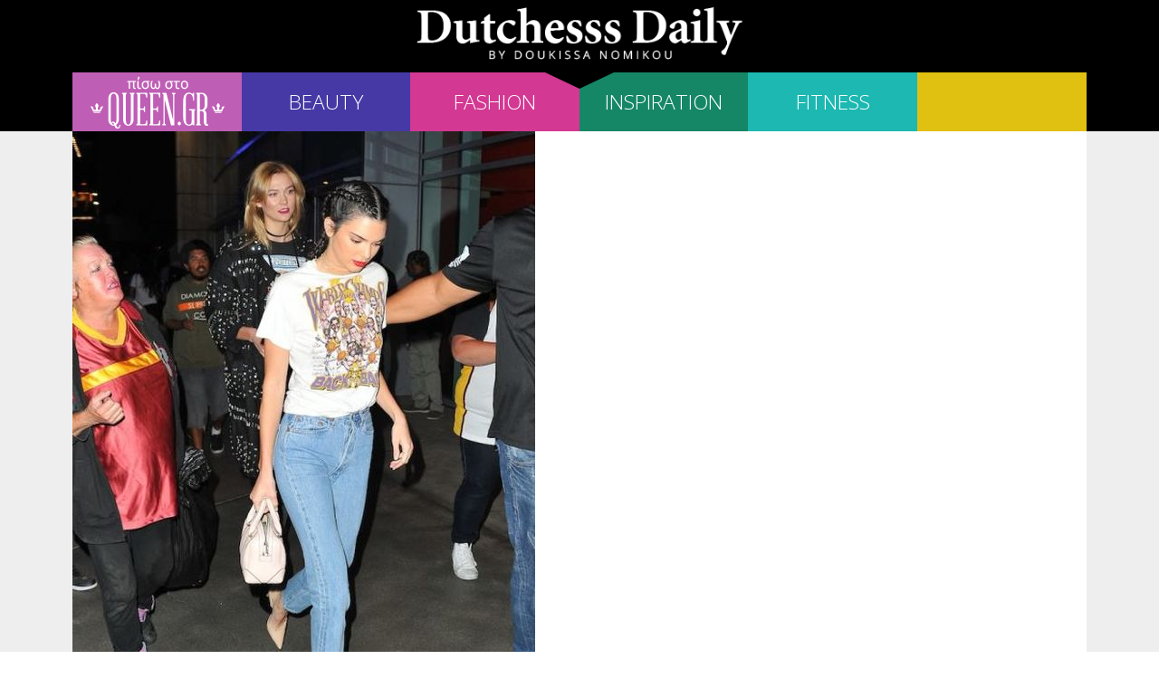

--- FILE ---
content_type: text/html; charset=utf-8
request_url: https://dutchesss.queen.gr/component/news/photo/4115/celebrity-street-style-30-kathimerina-looks-gia-ayton-ton-aprilio
body_size: 4950
content:
<!DOCTYPE HTML>
<html lang="el">
<head>
	<base href="https://dutchesss.queen.gr/component/news/photo/4115/celebrity-street-style-30-kathimerina-looks-gia-ayton-ton-aprilio" />
	<meta http-equiv="content-type" content="text/html; charset=utf-8" />
	<meta name="viewport" content="width=device-width, initial-scale=1.0" />
	<meta name="generator" content="Joomla! - Open Source Content Management" />
	<title>Kendall Jenner | Dutchesss Daily</title>
	<link href="//apps.bbend.com" rel="dns-prefetch" />
	<link href="//cdn2.bbend.net" rel="dns-prefetch" />
	<link href="https://cdn2.bbend.net/templates/kgt_dutchesss/images/touch-icon-iphone.jpg" rel="apple-touch-icon" />
	<link href="https://cdn2.bbend.net/templates/kgt_dutchesss/images/touch-icon-ipad.jpg" rel="apple-touch-icon" sizes="76x76" />
	<link href="https://cdn2.bbend.net/templates/kgt_dutchesss/images/touch-icon-iphone-retina.jpg" rel="apple-touch-icon" sizes="120x120" />
	<link href="https://fonts.googleapis.com/css?family=Open+Sans:300,400,600,800,300italic,400italic,600italic,700,700italic,800italic&subset=latin,greek" rel="stylesheet" />
	<link href="https://fonts.googleapis.com/css?family=Noto+Serif:400,700italic,700,400italic&subset=latin,greek" rel="stylesheet" />
	<link href="https://cdn2.bbend.net/stylesheets/0.3.55/kgt_dutchesss/css/style.min.css" rel="stylesheet" />
	<link href="/templates/kgt_dutchesss/favicon.ico" rel="shortcut icon" type="image/vnd.microsoft.icon" />
	<script type="text/javascript">

	(function(i,s,o,g,r,a,m){i['GoogleAnalyticsObject']=r;i[r]=i[r]||function(){
	(i[r].q=i[r].q||[]).push(arguments)},i[r].l=1*new Date();a=s.createElement(o),
	m=s.getElementsByTagName(o)[0];a.async=1;a.src=g;m.parentNode.insertBefore(a,m)
	})(window,document,'script','//www.google-analytics.com/analytics.js','ga');
	
	ga('create', 'UA-20847258-1', 'dutchesss.queen.gr');
	ga('require', 'displayfeatures');
	ga('send', 'pageview');
	</script>
	<meta property="fb:pages" content="134135906635470, 1462467174050685, 106193836872, 102549033154905, 143977845643534, 158325784220099, 483909011688295, 443713705655615, 144055192272531, 148059922321456, 605703926111961, 317229385034604, 187844828286947" />

	
	
	<script type="application/json" class="joomla-script-options new">
	{"modules":[{"name":"Cmp","options":[]}]}
	</script>
	
</head>
<body id="com_news" class="site photo-view ros-page theme-default el-gr-site">

<div id="fb-root"></div>

<div id="app-dfp-skin" class="dfp-skin"></div>
<div id="dfp-skin-place"></div>
<div class="page">
	<div class="dfp-skin-box"></div>


<div id="app-page-header" class="header">
	<div class="zone header-zone">

		<div class=" header-area">

			<div class="screen">
				<div class="mini-action mini-menu burger">
					<span class="icon"></span>
				</div>

				<a class="logo" href="https://dutchesss.queen.gr/" title="Home page">
					<img src="https://cdn2.bbend.net/templates/kgt_dutchesss/images/dutchesss-logo.png" alt="Dutchesss Daily" />
				</a>

				<div class="arrow arrow-down"></div>

				<div class="mini-action mini-search search-toggle">
					<span class="icon"></span>
				</div>
			</div>
		</div>
	</div>
	<span class="header-height"></span>

	
	<div class="zone menu-zone">
		<div id="menu" class="screen">
			<div class="main-menu">

				<a class="queen" href="https://www.queen.gr" target="_blank"></a>

				<ul class="nav menu">
					<li class="item-127">
						<a href="/beauty">BEAUTY</a>
					</li>
					<li class="item-126">
						<a href="/fashion">FASHION</a>
					</li>
					<li class="item-128">
						<a href="/inspiration">INSPIRATION</a>
					</li>

					<li class="item-307">
						<a href="/fitness">FITNESS</a>
					</li>


				</ul>
				
				
			</div>

		</div>
		<div class="clr"></div>
	</div>

	<div class="search-area">
        <form method="get" action="/search">

	        <div class="search-box">
        		<input class="search-input" name="search" type="text" autocomplete="off" placeholder="πληκτρολογήστε αυτό που αναζητάτε" >
        		<button type="submit" class="icon du-search"><span>Search</span></button>
	        </div>

        </form>
    </div>

</div>


<div class="zone content-zone">
	<div id="content" class="screen">

		

		
		<div class="row">

			<div class="w-main-full main-area s2">

								
				<div id="news-story4115" class="news-story ratio-portrait">

		<div class="news-story-heading">
			</div>
		
			<img class="photo-full-image" src="https://cdn2.bbend.net/media/com_news/galleries/2017/03/29/295/photos/full/gettyimages-618495776_master.jpg" />
		
	<h2 class="photo-title" style="display:none;">Kendall Jenner</h2>
	
	
	
			<a href="/component/news/photo/4111/celebrity-street-style-30-kathimerina-looks-gia-ayton-ton-aprilio">Previous</a>
		
			<a href="/component/news/photo/4124/celebrity-street-style-30-kathimerina-looks-gia-ayton-ton-aprilio">Next</a>
		
	
		<div class="gallery-photos">
	
		<ul class="">
					
			<li>
			<a class="photo-image-link" href="/component/news/photo/4116/celebrity-street-style-30-kathimerina-looks-gia-ayton-ton-aprilio">
				<img title="Gigi Hadid" src="https://cdn2.bbend.net/media/com_news/galleries/2017/03/29/295/photos/thumb/hbz-gigi-0906-splash.jpg" />
			</a>
			<a class="photo-title" href="/component/news/photo/4116/celebrity-street-style-30-kathimerina-looks-gia-ayton-ton-aprilio">
				Gigi Hadid			</a>
			</li>
					
			<li>
			<a class="photo-image-link" href="/component/news/photo/4119/celebrity-street-style-30-kathimerina-looks-gia-ayton-ton-aprilio">
				<img title="Gigi Hadid" src="https://cdn2.bbend.net/media/com_news/galleries/2017/03/29/295/photos/thumb/gallery-1490021369-hbz-gigi-hadid-0318-akmgsi.jpg" />
			</a>
			<a class="photo-title" href="/component/news/photo/4119/celebrity-street-style-30-kathimerina-looks-gia-ayton-ton-aprilio">
				Gigi Hadid			</a>
			</li>
					
			<li>
			<a class="photo-image-link" href="/component/news/photo/4123/celebrity-street-style-30-kathimerina-looks-gia-ayton-ton-aprilio">
				<img title="Gigi Hadid" src="https://cdn2.bbend.net/media/com_news/galleries/2017/03/29/295/photos/thumb/hbz-gigi-0921-splash.jpg" />
			</a>
			<a class="photo-title" href="/component/news/photo/4123/celebrity-street-style-30-kathimerina-looks-gia-ayton-ton-aprilio">
				Gigi Hadid			</a>
			</li>
					
			<li>
			<a class="photo-image-link" href="/component/news/photo/4125/celebrity-street-style-30-kathimerina-looks-gia-ayton-ton-aprilio">
				<img title="Gigi Hadid" src="https://cdn2.bbend.net/media/com_news/galleries/2017/03/29/295/photos/thumb/hbz-boyfriend-jeans-gigi-hadid-getty.jpg" />
			</a>
			<a class="photo-title" href="/component/news/photo/4125/celebrity-street-style-30-kathimerina-looks-gia-ayton-ton-aprilio">
				Gigi Hadid			</a>
			</li>
					
			<li>
			<a class="photo-image-link" href="/component/news/photo/4140/celebrity-street-style-30-kathimerina-looks-gia-ayton-ton-aprilio">
				<img title="Gigi Hadid" src="https://cdn2.bbend.net/media/com_news/galleries/2017/03/29/295/photos/thumb/1.jpg" />
			</a>
			<a class="photo-title" href="/component/news/photo/4140/celebrity-street-style-30-kathimerina-looks-gia-ayton-ton-aprilio">
				Gigi Hadid			</a>
			</li>
					
			<li>
			<a class="photo-image-link" href="/component/news/photo/4110/celebrity-street-style-30-kathimerina-looks-gia-ayton-ton-aprilio">
				<img title="Bella Hadid" src="https://cdn2.bbend.net/media/com_news/galleries/2017/03/29/295/photos/thumb/hbz-bella-hadid-0121-getty.jpg" />
			</a>
			<a class="photo-title" href="/component/news/photo/4110/celebrity-street-style-30-kathimerina-looks-gia-ayton-ton-aprilio">
				Bella Hadid			</a>
			</li>
					
			<li>
			<a class="photo-image-link" href="/component/news/photo/4112/celebrity-street-style-30-kathimerina-looks-gia-ayton-ton-aprilio">
				<img title="Bella Hadid" src="https://cdn2.bbend.net/media/com_news/galleries/2017/03/29/295/photos/thumb/bella-hadid-0320-.jpg" />
			</a>
			<a class="photo-title" href="/component/news/photo/4112/celebrity-street-style-30-kathimerina-looks-gia-ayton-ton-aprilio">
				Bella Hadid			</a>
			</li>
					
			<li>
			<a class="photo-image-link" href="/component/news/photo/4113/celebrity-street-style-30-kathimerina-looks-gia-ayton-ton-aprilio">
				<img title="Bella Hadid" src="https://cdn2.bbend.net/media/com_news/galleries/2017/03/29/295/photos/thumb/gallery-1490020314-hbz-bella-hadid-0318-splash-720.jpg" />
			</a>
			<a class="photo-title" href="/component/news/photo/4113/celebrity-street-style-30-kathimerina-looks-gia-ayton-ton-aprilio">
				Bella Hadid			</a>
			</li>
					
			<li>
			<a class="photo-image-link" href="/component/news/photo/4117/celebrity-street-style-30-kathimerina-looks-gia-ayton-ton-aprilio">
				<img title="Bella Hadid" src="https://cdn2.bbend.net/media/com_news/galleries/2017/03/29/295/photos/thumb/hbz-bella-hadid-0103-getty.jpg" />
			</a>
			<a class="photo-title" href="/component/news/photo/4117/celebrity-street-style-30-kathimerina-looks-gia-ayton-ton-aprilio">
				Bella Hadid			</a>
			</li>
					
			<li>
			<a class="photo-image-link" href="/component/news/photo/4120/celebrity-street-style-30-kathimerina-looks-gia-ayton-ton-aprilio">
				<img title="Bella Hadid" src="https://cdn2.bbend.net/media/com_news/galleries/2017/03/29/295/photos/thumb/bella.jpg" />
			</a>
			<a class="photo-title" href="/component/news/photo/4120/celebrity-street-style-30-kathimerina-looks-gia-ayton-ton-aprilio">
				Bella Hadid			</a>
			</li>
					
			<li>
			<a class="photo-image-link" href="/component/news/photo/4121/celebrity-street-style-30-kathimerina-looks-gia-ayton-ton-aprilio">
				<img title="Bella Hadid" src="https://cdn2.bbend.net/media/com_news/galleries/2017/03/29/295/photos/thumb/hbz-best-looks-bella-hadid-19-gettyimages-539064554.jpg" />
			</a>
			<a class="photo-title" href="/component/news/photo/4121/celebrity-street-style-30-kathimerina-looks-gia-ayton-ton-aprilio">
				Bella Hadid			</a>
			</li>
					
			<li>
			<a class="photo-image-link" href="/component/news/photo/4136/celebrity-street-style-30-kathimerina-looks-gia-ayton-ton-aprilio">
				<img title="Bella Hadid" src="https://cdn2.bbend.net/media/com_news/galleries/2017/03/29/295/photos/thumb/hbz-best-looks-bella-hadid-20-gettyimages-543749874.jpg" />
			</a>
			<a class="photo-title" href="/component/news/photo/4136/celebrity-street-style-30-kathimerina-looks-gia-ayton-ton-aprilio">
				Bella Hadid			</a>
			</li>
					
			<li>
			<a class="photo-image-link" href="/component/news/photo/4111/celebrity-street-style-30-kathimerina-looks-gia-ayton-ton-aprilio">
				<img title="Kendall Jenner" src="https://cdn2.bbend.net/media/com_news/galleries/2017/03/29/295/photos/thumb/gallery-1490290741-hbz-kendall-jenner-0322-akmgsi.jpg" />
			</a>
			<a class="photo-title" href="/component/news/photo/4111/celebrity-street-style-30-kathimerina-looks-gia-ayton-ton-aprilio">
				Kendall Jenner			</a>
			</li>
					
			<li>
			<a class="photo-image-link" href="/component/news/photo/4115/celebrity-street-style-30-kathimerina-looks-gia-ayton-ton-aprilio">
				<img title="Kendall Jenner" src="https://cdn2.bbend.net/media/com_news/galleries/2017/03/29/295/photos/thumb/gettyimages-618495776_master.jpg" />
			</a>
			<a class="photo-title" href="/component/news/photo/4115/celebrity-street-style-30-kathimerina-looks-gia-ayton-ton-aprilio">
				Kendall Jenner			</a>
			</li>
					
			<li>
			<a class="photo-image-link" href="/component/news/photo/4124/celebrity-street-style-30-kathimerina-looks-gia-ayton-ton-aprilio">
				<img title="Kendall Jenner" src="https://cdn2.bbend.net/media/com_news/galleries/2017/03/29/295/photos/thumb/hbz-kendall-jenner-0523-getty.jpg" />
			</a>
			<a class="photo-title" href="/component/news/photo/4124/celebrity-street-style-30-kathimerina-looks-gia-ayton-ton-aprilio">
				Kendall Jenner			</a>
			</li>
					
			<li>
			<a class="photo-image-link" href="/component/news/photo/4127/celebrity-street-style-30-kathimerina-looks-gia-ayton-ton-aprilio">
				<img title="Kendall Jenner" src="https://cdn2.bbend.net/media/com_news/galleries/2017/03/29/295/photos/thumb/kendall-White-T-Shirt.jpg" />
			</a>
			<a class="photo-title" href="/component/news/photo/4127/celebrity-street-style-30-kathimerina-looks-gia-ayton-ton-aprilio">
				Kendall Jenner			</a>
			</li>
					
			<li>
			<a class="photo-image-link" href="/component/news/photo/4139/celebrity-street-style-30-kathimerina-looks-gia-ayton-ton-aprilio">
				<img title="Kendall Jenner" src="https://cdn2.bbend.net/media/com_news/galleries/2017/03/29/295/photos/thumb/WSM-Kendall-Jenner-29.jpg" />
			</a>
			<a class="photo-title" href="/component/news/photo/4139/celebrity-street-style-30-kathimerina-looks-gia-ayton-ton-aprilio">
				Kendall Jenner			</a>
			</li>
					
			<li>
			<a class="photo-image-link" href="/component/news/photo/4141/celebrity-street-style-30-kathimerina-looks-gia-ayton-ton-aprilio">
				<img title="Kendall Jenner" src="https://cdn2.bbend.net/media/com_news/galleries/2017/03/29/295/photos/thumb/2.jpg" />
			</a>
			<a class="photo-title" href="/component/news/photo/4141/celebrity-street-style-30-kathimerina-looks-gia-ayton-ton-aprilio">
				Kendall Jenner			</a>
			</li>
					
			<li>
			<a class="photo-image-link" href="/component/news/photo/4130/celebrity-street-style-30-kathimerina-looks-gia-ayton-ton-aprilio">
				<img title="Olivia Palermo" src="https://cdn2.bbend.net/media/com_news/galleries/2017/03/29/295/photos/thumb/olivia-palermo-bomber-jacket-7.jpg" />
			</a>
			<a class="photo-title" href="/component/news/photo/4130/celebrity-street-style-30-kathimerina-looks-gia-ayton-ton-aprilio">
				Olivia Palermo			</a>
			</li>
					
			<li>
			<a class="photo-image-link" href="/component/news/photo/4134/celebrity-street-style-30-kathimerina-looks-gia-ayton-ton-aprilio">
				<img title="Olivia Palermo" src="https://cdn2.bbend.net/media/com_news/galleries/2017/03/29/295/photos/thumb/8-under-100-items-celebs-are-loving-this-spring-2185313.640x0c.jpg" />
			</a>
			<a class="photo-title" href="/component/news/photo/4134/celebrity-street-style-30-kathimerina-looks-gia-ayton-ton-aprilio">
				Olivia Palermo			</a>
			</li>
					
			<li>
			<a class="photo-image-link" href="/component/news/photo/4118/celebrity-street-style-30-kathimerina-looks-gia-ayton-ton-aprilio">
				<img title="Selena Gomez" src="https://cdn2.bbend.net/media/com_news/galleries/2017/03/29/295/photos/thumb/gallery-1490216731-hbz-selena-gomez-0322-akmgsi.jpg" />
			</a>
			<a class="photo-title" href="/component/news/photo/4118/celebrity-street-style-30-kathimerina-looks-gia-ayton-ton-aprilio">
				Selena Gomez			</a>
			</li>
					
			<li>
			<a class="photo-image-link" href="/component/news/photo/4137/celebrity-street-style-30-kathimerina-looks-gia-ayton-ton-aprilio">
				<img title="Selena Gomez" src="https://cdn2.bbend.net/media/com_news/galleries/2017/03/29/295/photos/thumb/selena-gomez9.jpg" />
			</a>
			<a class="photo-title" href="/component/news/photo/4137/celebrity-street-style-30-kathimerina-looks-gia-ayton-ton-aprilio">
				Selena Gomez			</a>
			</li>
					
			<li>
			<a class="photo-image-link" href="/component/news/photo/4126/celebrity-street-style-30-kathimerina-looks-gia-ayton-ton-aprilio">
				<img title="Jessica Alba" src="https://cdn2.bbend.net/media/com_news/galleries/2017/03/29/295/photos/thumb/Jessica-Alba-.jpg" />
			</a>
			<a class="photo-title" href="/component/news/photo/4126/celebrity-street-style-30-kathimerina-looks-gia-ayton-ton-aprilio">
				Jessica Alba			</a>
			</li>
					
			<li>
			<a class="photo-image-link" href="/component/news/photo/4131/celebrity-street-style-30-kathimerina-looks-gia-ayton-ton-aprilio">
				<img title="Jessica Alba" src="https://cdn2.bbend.net/media/com_news/galleries/2017/03/29/295/photos/thumb/Jessica-Alba-Travel-Style.jpg" />
			</a>
			<a class="photo-title" href="/component/news/photo/4131/celebrity-street-style-30-kathimerina-looks-gia-ayton-ton-aprilio">
				Jessica Alba			</a>
			</li>
					
			<li>
			<a class="photo-image-link" href="/component/news/photo/4138/celebrity-street-style-30-kathimerina-looks-gia-ayton-ton-aprilio">
				<img title="Hailey Baldwin" src="https://cdn2.bbend.net/media/com_news/galleries/2017/03/29/295/photos/thumb/hailey-baldwin-in-denim-skirt-out-in-west-hollywood-03-17-2017_4.jpg" />
			</a>
			<a class="photo-title" href="/component/news/photo/4138/celebrity-street-style-30-kathimerina-looks-gia-ayton-ton-aprilio">
				Hailey Baldwin			</a>
			</li>
					
			<li>
			<a class="photo-image-link" href="/component/news/photo/4129/celebrity-street-style-30-kathimerina-looks-gia-ayton-ton-aprilio">
				<img title="Elsa Hosk" src="https://cdn2.bbend.net/media/com_news/galleries/2017/03/29/295/photos/thumb/-1938799-1476439278.640x0c.jpg" />
			</a>
			<a class="photo-title" href="/component/news/photo/4129/celebrity-street-style-30-kathimerina-looks-gia-ayton-ton-aprilio">
				Elsa Hosk			</a>
			</li>
					
			<li>
			<a class="photo-image-link" href="/component/news/photo/4132/celebrity-street-style-30-kathimerina-looks-gia-ayton-ton-aprilio">
				<img title="Elsa Hosk" src="https://cdn2.bbend.net/media/com_news/galleries/2017/03/29/295/photos/thumb/2-36.jpg" />
			</a>
			<a class="photo-title" href="/component/news/photo/4132/celebrity-street-style-30-kathimerina-looks-gia-ayton-ton-aprilio">
				Elsa Hosk			</a>
			</li>
					
			<li>
			<a class="photo-image-link" href="/component/news/photo/4135/celebrity-street-style-30-kathimerina-looks-gia-ayton-ton-aprilio">
				<img title="Elsa Hosk" src="https://cdn2.bbend.net/media/com_news/galleries/2017/03/29/295/photos/thumb/elsa-hosk-new-york-city-street-style-march-2016-5.jpg" />
			</a>
			<a class="photo-title" href="/component/news/photo/4135/celebrity-street-style-30-kathimerina-looks-gia-ayton-ton-aprilio">
				Elsa Hosk			</a>
			</li>
					
			<li>
			<a class="photo-image-link" href="/component/news/photo/4133/celebrity-street-style-30-kathimerina-looks-gia-ayton-ton-aprilio">
				<img title="Emily Ratajkowski" src="https://cdn2.bbend.net/media/com_news/galleries/2017/03/29/295/photos/thumb/8-under-100-items-celebs-are-loving-this-spring-2185311.640x0c.jpg" />
			</a>
			<a class="photo-title" href="/component/news/photo/4133/celebrity-street-style-30-kathimerina-looks-gia-ayton-ton-aprilio">
				Emily Ratajkowski			</a>
			</li>
					
			<li>
			<a class="photo-image-link" href="/component/news/photo/4128/celebrity-street-style-30-kathimerina-looks-gia-ayton-ton-aprilio">
				<img title="Chiara Ferragni" src="https://cdn2.bbend.net/media/com_news/galleries/2017/03/29/295/photos/thumb/chiara-ferragni-.jpg" />
			</a>
			<a class="photo-title" href="/component/news/photo/4128/celebrity-street-style-30-kathimerina-looks-gia-ayton-ton-aprilio">
				Chiara Ferragni			</a>
			</li>
				</ul>
	</div>
		
			<a href="/component/news/gallery/295/">Celebrity street style: 30 καθημερινά looks για αυτόν τον Απρίλιο</a>
		
</div>


			</div>

			
			
		</div>

		
		
	</div>
</div>


<div class="zone footer-zone">
	<div id="footer" class="screen">

		<div class="arrow arrow-up"></div>

		<div class="site-footer">

			<a id="footer-logo" class="footer-logo" href="https://dutchesss.queen.gr/" title="Home page" >
				<img src= "https://cdn2.bbend.net/templates/kgt_dutchesss/images/dutchesss-logo.png"  alt="Dutchess Daily" >
			</a>

			<span class="clr-sm clr-md"></span>

			<ul class="footer-menu to-left">
				<li class="item-150">
					<a href="/epikoinwnia">ΕΠΙΚΟΙΝΩΝΙΑ</a>
				</li>
			</ul>

			<ul class="footer-menu to-right">
				<li class="item-151">
					<a href="/diafhmish">ΔΙΑΦΗΜΙΣΗ</a>
				</li>
				<li class="item-152">
					<a href="/terms">ΟΡΟΙ ΧΡΗΣΗΣ</a>
				</li>
			</ul>

			<ul class="socials">
				<li class="item">
					<a href="https://www.facebook.com/dutchesssdaily/" title="" target="_blank"><div class="icon du-facebook"></div></a>
				</li>
				<li class="item">
					<a href="https://twitter.com/dutchesssdaily" title="" target="_blank"><div class="icon du-twitter"></div></a>
				</li>
				<li class="item">
					<a href="https://www.instagram.com/dutchesssdaily/" title="" target="_blank"><div class="icon du-instagram"></div></a>
				</li>
			</ul>
		</div>

		<div class="row">
			<div class="dpg-logo screen">
				<a href="https://www.dpgmedia.gr" class="logo-area" target="_blank" title="">
					<img alt="DPG group of companies" src="https://cdn2.bbend.net/templates/kgt_dutchesss/images/network/dpg.png" />
				</a>
				<span class="credits">Monetized by DPG Digital Media</span>
				<span class="copyrights">Dutchesss Daily &copy; 2016 - All Rights Reserved</span>

								<div class="ened-logo" >
				<a href="https://www.ened.gr/" target="_blank">
					<img src="https://cdn2.bbend.net/images/ened/26x26_logo_ened.png" >
					<span >ΜΕΛΟΣ ΕΝΕΔ</span>
				</a>
				</div>
				
			</div>
		</div>

		<div class="row">
			<div class="dpg-sites">
				<div class="screen">
					<div class="w33">
						<div class="w33">
							<div class="gossip mask">
								<a href="https://www.gossip-tv.gr" title="gossip-tv.gr" target="_blank">
									<img src="https://cdn2.bbend.net/templates/kgt_dutchesss/images/network/gossip-tv.png" alt="" />
									<span class="overlay"></span>
								</a>
							</div>
						</div>
						<div class="w33">
							<div class="onsports mask">
								<a href="https://www.onsports.gr" title="onsports.gr" target="_blank">
									<img src="https://cdn2.bbend.net/templates/kgt_dutchesss/images/network/onsports-logo.png" alt="" />
									<span class="overlay"></span>
								</a>

							</div>
						</div>
						<div class="w33">
							<div class="queen mask">
								<a href="https://www.queen.gr" title="queen.gr" target="_blank">
									<img src="https://cdn2.bbend.net/templates/kgt_dutchesss/images/network/queen.png" alt="" />
									<span class="overlay"></span>
								</a>
							</div>
						</div>
					</div>

					<div class="w33">
						<div class="w33">
							<div class="astrology mask">
								<a href="https://www.astrology.gr" title="astrology.gr" target="_blank">
									<img src="https://cdn2.bbend.net/templates/kgt_dutchesss/images/network/astrology.png" alt="" />
									<span class="overlay"></span>
								</a>
							</div>
						</div>
						<div class="w33">
							<div class="mothers mask">
								<a href="https://www.mothersblog.gr" title="mothersblog.gr" target="_blank">
									<img src="https://cdn2.bbend.net/templates/kgt_dutchesss/images/network/mothersblog-logo.png" alt="" />
									<span class="overlay"></span>
								</a>
							</div>
						</div>
						<div class="w33">
							<div class="onmed mask">
								<a href="https://www.onmed.gr" title="onmed.gr" target="_blank">
									<img src="https://cdn2.bbend.net/templates/kgt_dutchesss/images/network/onmed.png" alt="" />
									<span class="overlay"></span>
								</a>
							</div>
						</div>
					</div>
					<div class="w33">
						<div class="w33">
							<div class="ratpack mask">
								<a href="https://www.ratpack.gr" title="ratpack.gr" target="_blank">
									<img src="https://cdn2.bbend.net/templates/kgt_dutchesss/images/network/ratpack.png" alt="" />
									<span class="overlay"></span>
								</a>
							</div>
						</div>
						<div class="w33">
							<div class="newsbomb-dpg mask">
								<a href="https://www.newsbomb.gr" target="_blank">
									<img src="https://cdn2.bbend.net/templates/kgt_dutchesss/images/network/newsbomb.png" alt="" />
									<span class="overlay"></span>
								</a>
							</div>
						</div>
					</div>
				</div>
			</div>
		</div>

	</div>
</div>

</div>




<script type="json/pageinfo" id="config">
	{
		"modules" : [
			{"position":"module-105-form","name":"form","options":{"token": true}},
			{"position":"page-header","name" : "header","options" : {"breaking": false}}
		]
	}
</script>

<script>
window.site_config = {
	"ROOT": "https://dutchesss.queen.gr/",
	"TRACK": {
        "ANALYTICSID": "UA-69029409-2-invalid"
    },
    "DFP": {
        "ACCOUNTID": "5288413",
        "ACCOUNTNAME": "cnn-invalid",
        "TARGET":{
	        "pagetype": "photo",
	        	        	                }
    },
};
</script>




<script type="text/javascript" src="https://cdn2.bbend.net/static-js/0.0.15/version/js/main.min.js"></script>

<script async src="https://cdn2.bbend.net/static-js/0.0.14/version/js-site/main.min.js"></script>



<script>(function(d, s, id) {
  var js, fjs = d.getElementsByTagName(s)[0];
  if (d.getElementById(id)) return;
  js = d.createElement(s); js.id = id;
  js.src = "//connect.facebook.net/en_US/sdk.js#xfbml=1&version=v2.5";
  fjs.parentNode.insertBefore(js, fjs);
}(document, 'script', 'facebook-jssdk'));</script>

<script>!function(d,s,id){var js,fjs=d.getElementsByTagName(s)[0],p=/^http:/.test(d.location)?'http':'https';if(!d.getElementById(id)){js=d.createElement(s);js.id=id;js.src=p+'://platform.twitter.com/widgets.js';fjs.parentNode.insertBefore(js,fjs);}}(document, 'script', 'twitter-wjs');</script>
<script type="text/javascript" async defer src="//assets.pinterest.com/js/pinit.js" ></script>



</body>
</html>


--- FILE ---
content_type: text/css
request_url: https://cdn2.bbend.net/stylesheets/0.3.55/kgt_dutchesss/css/style.min.css
body_size: 12629
content:
body,div{padding:0;margin:0;}.zone{margin:0 auto;}.row{}.row:after{content:'.';display:block;height:0;visibility:hidden;clear:both;}.p1{padding:1px;}.p2{padding:2px;}.p4{padding:4px;}.p5{padding:5px;}.p6{padding:6px;}.p8{padding:8px;}.p10{padding:10px;}.p10-0{padding:10px 0;}.p10-10-0{padding:10px 10px 0;}.p10-20{padding:10px 20px;}.p12{padding:12px;}.p15{padding:15px;}.p20{padding:20px;}.p20-10{padding:20px 10px;}.p20-20-20-10{padding:20px 20px 20px 10px;}.p20-10-20-20{padding:20px 10px 20px 20px;}.p30-0-0{padding:30px 0 0}.p40{padding:40px;}.p0-10{padding:0 10px;margin:0;}.p5-10{padding:5px 10px;}.p0-14{padding:0 14px;}.p0-15{padding:0 15px;}.p10-10-10-0{padding:10px 10px 10px 0}.p0-10-10{padding:0 10px 10px;}.pr-10{padding-right:10px;}.pl-10{padding-left:10px;}.w100,.w110,.w120,.w130,.w140,.w150,.w160,.w170,.w180,.w190,.w200,.w210,.w220,.w230,.w240,.w250,.w260,.w270,.w280,.w290,.w300,.w310,.w320,.w330,.w340,.w350,.w360,.w370,.w380,.w390,.w400,.w410,.w420,.w430,.w440,.w450,.w460,.w470,.w480,.w490,.w500,.w510,.w520,.w530,.w540,.w550,.w560,.w570,.w580,.w590,.w600,.w610,.w620,.w630,.w640,.w650,.w660,.w670,.w680,.w690,.w700,.w710,.w720,.w730,.w740,.w750,.w760,.w770,.w780,.w790,.w800,.w810,.w820,.w830,.w840,.w850,.w860,.w870,.w880,.w890,.w900,.w910,.w920,.w930,.w940,.w950,.w960,.w970,.w980,.w990,.w1000{float:left;}.w100{width:100px;}.w110{width:110px;}.w120{width:120px;}.w130{width:130px;}.w140{width:140px;}.w150{width:150px;}.w160{width:160px;}.w170{width:170px;}.w180{width:180px;}.w190{width:190px;}.w200{width:200px;}.w210{width:210px;}.w220{width:220px;}.w230{width:230px;}.w240{width:240px;}.w250{width:250px;}.w260{width:260px;}.w270{width:270px;}.w280{width:280px;}.w290{width:290px;}.w300{width:300px;}.w310{width:310px;}.w320{width:320px;}.w330{width:330px;}.w340{width:340px;}.w350{width:350px;}.w360{width:360px;}.w370{width:370px;}.w380{width:380px;}.w390{width:390px;}.w400{width:400px;}.w410{width:410px;}.w420{width:420px;}.w430{width:430px;}.w440{width:440px;}.w450{width:450px;}.w460{width:460px;}.w470{width:470px;}.w480{width:480px;}.w490{width:490px;}.w500{width:500px;}.w510{width:510px;}.w520{width:520px;}.w530{width:530px;}.w540{width:540px;}.w550{width:550px;}.w560{width:560px;}.w570{width:570px;}.w580{width:580px;}.w590{width:590px;}.w600{width:600px;}.w610{width:610px;}.w620{width:620px;}.w630{width:630px;}.w640{width:640px;}.w650{width:650px;}.w660{width:660px;}.w670{width:670px;}.w680{width:680px;}.w690{width:690px;}.w700{width:700px;}.w710{width:710px;}.w720{width:720px;}.w730{width:730px;}.w740{width:740px;}.w750{width:750px;}.w760{width:760px;}.w770{width:770px;}.w780{width:780px;}.w790{width:790px;}.w800{width:800px;}.w810{width:810px;}.w820{width:820px;}.w830{width:830px;}.w840{width:840px;}.w850{width:850px;}.w860{width:860px;}.w870{width:870px;}.w880{width:880px;}.w890{width:890px;}.w900{width:900px;}.w910{width:910px;}.w920{width:920px;}.w930{width:930px;}.w940{width:940px;}.w950{width:950px;}.w960{width:960px;}.w970{width:970px;}.w980{width:980px;}.w990{width:990px;}.w1000{width:1000px;}.clr{clear:both;display:block}.clr-sm{clear:both;display:none;}.clr-md{clear:both;display:none;}.clr-lg{clear:both;display:none;}.clr-w{clear:both;display:none;}.hide-md{display:none;}@media screen and (min-width:300px){.xs1,.xs2,.xs25,.xs3,.xs33,.xs34,.xs35,.xs4,.xs5,.xs6,.xs66,.xs7,.xs75,.xs8,.xs9,.xs10,.xs11,.xs12{float:left;box-sizing:border-box;}.xs1{width:10%;}.xs2{width:20%;}.xs25{width:25%;}.xs3{width:30%;}.xs33{width:33.33%;}.xs34{width:34%;}.xs35{width:35%;}.xs4{width:40%;}.xs5{width:50%;}.xs6{width:60%;}.xs66{width:66.66%;}.xs7{width:70%;}.xs75{width:75%;}.xs8{width:80%;}.xs9{width:90%;}.xs10{width:100%;}}@media screen and (min-width:300px) and (max-width:460px){.clr-xs{display:block;}}@media screen and (min-width:460px){.sm1,.sm2,.sm25,.sm3,.sm33,.sm34,.sm35,.sm4,.sm5,.sm6,.sm66,.sm7,.sm75,.sm8,.sm9,.sm10,.sm11,.sm12{float:left;box-sizing:border-box;}.sm1{width:10%;}.sm2{width:20%;}.sm25{width:25%;}.sm3{width:30%;}.sm33{width:33.33%;}.sm34{width:34%;}.sm35{width:35%;}.sm4{width:40%;}.sm5{width:50%;}.sm6{width:60%;}.sm66{width:66.66%;}.sm7{width:70%;}.sm75{width:75%;}.sm8{width:80%;}.sm9{width:90%;}.sm10{width:100%;}}@media screen and (min-width:460px) and (max-width:620px){.clr-sm{display:block;}}@media screen and (min-width:620px){.md1,.md2,.md25,.md3,.md33,.md34,.md35,.md4,.md5,.md6,.md66,.md7,.md75,.md8,.md9,.md10,.md11,.md12{float:left;box-sizing:border-box;}.md1{width:10%;}.md2{width:20%;}.md25{width:25%;}.md3{width:30%;}.md33{width:33.33%;}.md34{width:34%;}.md35{width:35%;}.md4{width:40%;}.md5{width:50%;}.md6{width:60%;}.md66{width:66.66%;}.md7{width:70%;}.md75{width:75%;}.md8{width:80%;}.md9{width:90%;}.md10{width:100%;}}@media screen and (min-width:620px) and (max-width:960px){.clr-md{display:block;}}@media screen and (min-width:960px){.lg1,.lg2,.lg25,.lg3,.lg33,.lg34,.lg35,.lg4,.lg5,.lg6,.lg66,.lg7,.lg75,.lg8,.lg9,.lg10,.lg11,.lg12{float:left;box-sizing:border-box;}.lg1{width:10%;}.lg2{width:20%;}.lg25{width:25%;}.lg3{width:30%;}.lg33{width:33.33%;}.lg34{width:34%;}.lg35{width:35%;}.lg4{width:40%;}.lg5{width:50%;}.lg6{width:60%;}.lg66{width:66.66%;}.lg7{width:70%;}.lg75{width:75%;}.lg8{width:80%;}.lg9{width:90%;}.lg10{width:100%;}.hide-md{display:block;}.lg-right{float:right;}}@media screen and (min-width:960px) and (max-width:1100px){.clr-lg{clear:both;display:block;}}@media screen and (min-width:1100px){.w1,.w14,.w2,.w25,.w3,.w33,.w34,.w35,.w4,.w5,.w6,.w66,.w7,.w75,.w8,.w9,.w10,.w11,.w12{float:left;box-sizing:border-box}.w1{width:10%;}.w14{width:14.25471%}.w2{width:20%;}.w25{width:25%;}.w3{width:30%;}.w33{width:33.33%;}.w34{width:34%;}.w35{width:35%;}.w4{width:40%;}.w5{width:50%;}.w6{width:60%;}.w66{width:66.66%;}.w7{width:70%;}.w75{width:75%;}.w8{width:80%;}.w9{width:90%;}.w10{width:100%;}.clr-w{clear:both;display:block;}}html,body,div,span,applet,object,iframe,blockquote,pre,a,abbr,acronym,address,big,cite,code,del,dfn,img,ins,kbd,q,s,samp,small,strike,strong,tt,var,b,u,i,center,dl,dt,dd,ol,ul,li,fieldset,form,label,legend,table,caption,tbody,tfoot,thead,tr,th,td,article,aside,canvas,details,embed,figure,figcaption,footer,header,hgroup,menu,nav,output,ruby,section,summary,time,mark,audio,video{margin:0;padding:0;border:0;font-size:100%;vertical-align:baseline;}article,aside,details,figcaption,figure,footer,header,hgroup,menu,nav,section{display:block;}body{line-height:1;}ol,ul{list-style:none;}blockquote,q{quotes:none;}blockquote:before,blockquote:after,q:before,q:after{content:'';content:none;}table{border-collapse:collapse;border-spacing:0;}html,body{height:100%;}body{font-family:'Open Sans',sans-serif;font-size:16px;line-height:1.6;background:#fff;color:#000;}h1{font-size:3.75em;line-height:.85;font-weight:800;}h2{font-size:2em;line-height:1.1;font-weight:700;}h3{font-size:1.25em;line-height:1.1;font-weight:700;}h4{font-size:1.0em;line-height:1.3;font-weight:600;}h5{font-weight:normal;font-size:0.8em;line-height:1.6;}h6{font-weight:normal;font-size:14px;line-height:18px;}a:link,a:visited,a:active{color:#303030;}a:focus{outline:0;}p{margin:0;padding:0 0 12px 0;}input:focus{outline:none}html body{overflow-y:scroll;}.no-scroll{}.no-scroll .page{position:fixed}.screen{margin:0 auto;max-width:1120px;}.center{text-align:center;}.header-zone{position:relative;margin:auto;}.header-area,.menu-zone,.promo-zone,.content-zone,.footer-zone{background:#000;}.content-zone{background:#eee}.content-zone #content{background:#fff;}.home-promo img{display:block;margin:0;width:100%;height:auto;}.arrow{width:0;height:0;border-left:18px solid transparent;border-right:18px solid transparent;}.arrow-down{border-top:9px solid #000;}.arrow-up{border-bottom:9px solid #000;}.arrow-right{display:none;}.arrow-left{display:none;}.header-zone .arrow-down{position:absolute;left:50%;margin-left:-18px;bottom:-9px;}.footer-zone .arrow-up{position:absolute;left:50%;margin-left:-18px;top:-9px;}.story-info .arrow-up{position:absolute;left:10%;margin-left:-18px;top:-9px;}.p-rel{position:relative;}.w-main-full,.w-side,.w-side-mini{width:100%;}.grid-gutter{padding:0;}@media screen and (min-width:620px) and (max-width:960px){.arrow-down{border-left:27px solid transparent;border-right:27px solid transparent;margin-left:-27px;border-top:13px solid #000;}.arrow-up{border-left:27px solid transparent;border-right:27px solid transparent;margin-left:-27px;border-bottom:13px solid #000;}.header-zone .arrow-down{bottom:-13px;}.footer-zone .arrow-up{top:-13px;}.story-info .arrow-up{top:-13px;}.big-card .arrow-right{position:absolute;border-top:50px solid transparent;border-bottom:50px solid transparent;border-left:40px solid #231f20;bottom:20px;left:10px;margin-top:0;z-index:3;display:block;}}@media screen and (min-width:800px){.w-main{width:66.66%;float:left;}.w-side{width:33.33%;float:left;}.w-main-medium{width:75%;float:left;}.w-side-mini{width:25%;float:left;}.grid-gutter{padding:0 10px;margin-bottom:20px;}}@media screen and (max-width:959px){.section-sticky{height:auto !important;}}@media screen and (min-width:960px){.main-pack{padding-right:350px;}.main{width:100%;float:left;}.side{margin-right:-350px;width:350px;float:right;padding:20px 0 0}.rail-track{padding:0 25px}.section-sticky{position:relative;height:}.sticky-elements{width:300px;}.sticky-elements.fixed{position:fixed;top:100px;}.fixed.to-bottom{position:absolute;bottom:0;top:auto;}.arrow-down{border-left:38px solid transparent;border-right:38px solid transparent;border-top:18px solid #000;}.arrow-up{border-left:38px solid transparent;border-right:38px solid transparent;border-bottom:18px solid #000;}.header-zone .arrow-down{bottom:-18px;margin-left:-38px;}.footer-zone .arrow-up{top:-18px;margin-left:-38px;}.card-wide .arrow-right{display:block;}.story-info .arrow-up{position:absolute;left:10%;margin-left:-38px;top:-18px;}.arrow-right{position:absolute;border-top:50px solid transparent;border-bottom:50px solid transparent;border-left:40px solid #231f20;bottom:20px;left:10px;margin-top:0;z-index:3;display:block;}.arrow-left{position:absolute;border-top:50px solid transparent;border-bottom:50px solid transparent;border-right:40px solid #231f20;top:20px;right:13px;margin-top:0;z-index:3;display:block;}}.header-zone{position:fixed;z-index:10;top:0;right:0;left:0;}.header-zone{text-align:center;}.header-height{display:block;height:50px;}.header-zone .header-area{position:relative;height:50px;z-index:10;}.header-zone .mini-action{visibility:visible;position:absolute;top:8px;color:#fff;font-size:1.4em;text-align:center;cursor:pointer;}.header-zone .logo img{max-width:200px;margin:8px;}.header-zone .mini-menu{left:10px}.header-zone .mini-search{right:10px;}.header-zone .icon{font-family:dutchesss;}.mini-menu .icon:before{content:"\61";}.mini-menu.open .icon:before{content:"\65";}.mini-search .icon:before{content:"\71";}.mini-search.open .icon:before{content:"\65";}.menu-zone{position:relative;z-index:4;}.menu-zone .screen{background:#e0c011;}.main-menu{padding:0 10px;background:#fff;position:fixed;top:50px;left:0;right:0;bottom:0;overflow-y:auto;opacity:0;visibility:hidden;-o-transition:opacity 1s;-ms-transition:opacity 1s;-moz-transition:opacity 1s;-webkit-transition:opacity 1s;transition:opacity 1s;}.show-menu .main-menu{visibility:visible;opacity:1;-o-transition:opacity 1s;-ms-transition:opacity 1s;-moz-transition:opacity 1s;-webkit-transition:opacity 1s;transition:opacity 1s;}.menu-zone .queen,.menu-zone .nav li{width:100%;margin:0;padding:0;text-align:center;text-decoration:none;border-bottom:1px solid #e6e7e8;}.menu-zone .nav li a:link,.menu-zone .nav li a:visited{display:block;font-weight:100;font-size:1.57em;line-height:65px;height:65px;text-decoration:none;}.menu-zone .queen{height:65px;display:block;background:url(../images/queen_gr_mobile.png) #fff center center no-repeat;text-align:center;padding-top:30px;}.menu-zone .nav li.item-127 a{color:#4639a5;}.menu-zone .nav li.item-126 a{color:#d33892;}.menu-zone .nav li.item-128 a{color:#168766;}.menu-zone .nav li.item-129 a{color:#1cb8b1;}.menu-zone .nav li.item-307 a{color:#1cb8b1;}.menu-zone .socials{display:block;width:100%;margin:0 auto;padding:0;border-bottom:1px solid #e6e7e8;overflow:hidden;text-align:center}.menu-zone .socials a{display:inline-block;font-size:2.3em;line-height:65px;padding:10px;text-decoration:none;background:none;text-align:center;}.menu-zone a.facebook{color:#445698;}.menu-zone a.twitter{color:#46aaed;}.menu-zone a.instagram{color:#5a7ea4;}.menu-zone .du-search{width:6.66%;background:#e0c011;float:left;cursor:pointer;display:none;}.menu-zone .icon.du-search{font-size:2.8em;}.search-area{display:none;position:fixed;z-index:5;top:50px;right:0;bottom:0;left:0;background:rgba(0,0,0,.9);text-align:center;padding:100px 10px 0}.search-area .search-box{max-width:620px;border-bottom:1px solid #f0ba3b;margin:auto;text-align:left;position:relative;}.search-area .search-input{border:0;padding:0;margin:0;background:none;font-size:1.2em;color:#fff;font-style:italic;font-weight:300;font-family:'Open Sans';width:80%}.search-area button{position:absolute;top:5px;right:0;background:none;border:0;color:#fff;font-size:1em;cursor:pointer}.search-area input:focus,.search-area button:focus{outline:none}.search-area button span{display:none;}.show-search .search-area{display:block;}.show-search .header-zone .mini-search{visibility:visible}@media screen and (min-width:300px) and (max-width:460px){}@media screen and (min-width:460px){}@media screen and (min-width:460px) and (max-width:620px){}@media screen and (min-width:620px){.header-zone .header-area{height:80px;}.header-height{height:80px;}.header-zone .logo img{max-width:360px;}.main-menu{top:80px;}.header-zone .mini-action{font-size:1.725em;top:20px}.header-zone .mini-menu{left:20px;}.header-zone .mini-search{right:20px;}}@media screen and (min-width:620px) and (max-width:960px){}@media screen and (min-width:960px){.header-zone .mini-action{visibility:hidden;}.menu-zone.fixed{position:fixed;width:100%;top:80px;left:0;}.menu-zone.fixed + .content-zone{margin-top:65px;}.main-menu{padding:0;background:none;position:static;overflow:hidden;visibility:visible;opacity:1;}.menu-zone .nav li{width:16.66%;float:left;padding:0;border-bottom:none;}.menu-zone .nav li a:link,.menu-zone .nav li a:visited{font-size:1.425em;line-height:65px;height:65px;}.menu-zone .nav li.item-127 a{background:#4639a5;color:#fff;}.menu-zone .nav li.item-126 a{background:#d33892;color:#fff;}.menu-zone .nav li.item-128 a{background:#168766;color:#fff;}.menu-zone .nav li.item-129 a{background:#1cb8b1;color:#fff;}.menu-zone .nav li.item-307 a{background:#1cb8b1;color:#fff;}.menu-zone .queen{width:16.66%;float:left;border:0;padding:0;background:url(../images/queen_gr.png) #bf5eb5 center center no-repeat;text-align:center;}.menu-zone .queen:hover{background:url(../images/queen_gr_hover.png) #bf5eb5 center center no-repeat;text-align:center;}.menu-zone .socials{float:left;width:10%;margin:0;padding:0;border:none;}.menu-zone .socials a{display:block;float:left;width:33.33%;padding:10px 0 0;line-height:55px;font-size:1.5em;}.menu-zone a.facebook{background:#445698;color:#fff;}.menu-zone a.twitter{background:#46aaed;color:#fff;}.menu-zone a.instagram{background:#5a7ea4;color:#fff;}.menu-zone .du-search{width:6.66%;background:#e0c011;float:left;cursor:pointer;display:block;color:#fff;height:55px;line-height:55px;padding-top:10px;text-align:center;font-size:2.3em;}.menu-zone .icon.du-search{font-size:2.8em;}.search-area{top:80px;}}@media screen and (min-width:960px) and (max-width:1100px){}@media screen and (min-width:1100px){}.site-footer{text-align:center;padding:20px;}.site-footer .footer-logo{opacity:0.5;margin:5px auto 15px;position:relative;z-index:2;}.site-footer .footer-logo img{width:100%;max-width:360px;}.site-footer .footer-logo:hover{opacity:0.75;}.site-footer .footer-menu li{margin-right:10px;}.site-footer .footer-menu li a{color:#fff;opacity:0.75;font-size:1.1em;font-weight:100;text-decoration:none;line-height:2em;}.site-footer .footer-menu li a:hover{opacity:1;}.site-footer .socials{text-align:center;padding:20px 0;}.site-footer .socials li{display:inline-block;}.site-footer .socials li a{color:#fff;opacity:0.5;text-decoration:none;margin:2px 10px;font-size:2em;line-height:0;display:inline-block;}.site-footer .socials li a:hover{opacity:0.75}.footer-zone .dpg-logo{text-align:center;background-image:url(../images/line-deco.png);background-repeat:repeat-x;background-position:0 50%;clear:both;}.footer-zone .dpg-logo .logo-area{width:142px;margin:auto;background:#000;display:block;}.footer-zone .dpg-logo img{opacity:0.5;}.copyrights,.credits{font-family:'Open Sans',sans-serif;font-size:0.9em;color:#c1c2c2;display:block;}.footer-zone .dpg-sites{text-align:center;margin-top:53px;background:#231f20;overflow:hidden;}.footer-zone .dpg-sites a{padding:10px 0 5px;display:block;min-height:41px;}.footer-zone .dpg-sites .mask{position:relative;overflow:hidden;cursor:pointer;max-height:66px;}.footer-zone .dpg-sites .mask img{max-width:100%;}.footer-zone .dpg-sites .overlay{display:block;position:absolute;top:0;left:0;right:0;bottom:0;background:rgba(0,0,0,.3);}.footer-zone .mask:hover .overlay{background:transparent;}.footer-zone .dpg-sites .gossip a{background:#f5f5f5;border-top:10px solid #bcbcbc;}.footer-zone .dpg-sites .onsports a{background:#233f93;border-top:10px solid #152a6f;}.footer-zone .dpg-sites .onsports img{padding-top:3px;}.footer-zone .dpg-sites .queen a{background:#e7f3f2;border-top:10px solid #a9bfbe;}.footer-zone .dpg-sites .astrology a{background:#8a62a3;border-top:10px solid #5a466b;}.footer-zone .dpg-sites .mothers a{background:#bde3dc;border-top:10px solid #80a7a6;}.footer-zone .dpg-sites .onmed a{background:#01729c;border-top:10px solid #104b5b;}.footer-zone .dpg-sites .leoforos a{background:#316737;border-top:10px solid #1e4421;padding:5px 0;}.footer-zone .dpg-sites .newsbomb-dpg a{background:#a53b42;border-top:10px solid #601f25;}.footer-zone .dpg-sites .ratpack a{background:#1d1d1d;border-top:10px solid #101010;}.footer-zone .row:after{content:'';display:none;height:0;visibility:hidden;clear:both;}.footer-zone .dpg-logo{position:relative;}.ened-logo{width:140px;margin:10px auto;}.ened-logo a img{float:left;margin-right:10px;opacity:1 !important;}.ened-logo a span{font-family:Arial,Helvetica,sans-serif;font-size:14px;font-weight:bold;color:#fff;line-height:26px;float:left;display:block;margin-bottom:0px;}@media screen and (min-width:480px)and (max-width:960px){.site-footer .footer-menu{display:inline;position:relative;}.site-footer .footer-menu li{display:inline;}}@media screen and (min-width:960px){.site-footer{position:relative;padding:45px 10px 32px;}.site-footer .to-left{position:absolute;width:50%;top:0;text-align:left}.site-footer .to-right{position:absolute;width:50%;right:0;top:0;text-align:right}.site-footer .footer-menu{padding-top:60px;}.footer-zone .footer-menu li{display:inline-block;}.site-footer .footer-menu li a{font-size:.875em;}.copyrights{float:left;margin-top:-70px;}.credits{float:right;margin-top:-70px;}.footer-zone .dpg-logo{position:relative;}.ened-logo{clear:both;height:0px;margin-top:0px;position:absolute;bottom:42px;margin-bottom:0px;}.ened-logo a img{float:left;margin-right:10px;}.ened-logo a span{font-family:Arial,Helvetica,sans-serif;font-size:14px;font-weight:bold;color:#fff;line-height:26px;float:left;display:block;margin-bottom:0px;}}.user-view .news-stories{padding-top:10px;}.news-stories{padding-bottom:0;}.news-stories-heading{text-align:center;font-weight:normal;font-size:2em;margin:20px 0 20px 0;}.news-stories-heading .icon{position:relative;top:5px;}.news-page{padding:0 15px;}.page-title{font-size:1.875em;line-height:1.1;font-weight:bold;margin:40px 0 35px 0;}.w-side-mini .module._menu{padding:15px;text-align:center;margin-top:40px;}.w-side-mini .module._menu li a{display:block;text-decoration:none;line-height:1.5;font-size:1.187em;font-weight:100;padding:15px 0 15px 20px;border-bottom:1px solid #e6e7e8;}.w-side-mini .module._menu li a:hover,.w-side-mini .module._menu li.active a{font-weight:bold;}.card{border-bottom:15px solid #000;}.card-box{position:relative;box-sizing:border-box;background-color:#231f20;}.card .story-image-link{display:block;}.card img{display:block;width:100%;background-repeat:no-repeat;background-size:cover;box-sizing:border-box;background-position:50%}.card a:link,.card a:visited{text-decoration:none;}.card .story-contents{position:absolute;bottom:0;left:0;right:0;background-color:#231f20;padding:15px;}.card .story-category{text-align:center;font-weight:normal;font-size:1.5em;margin-bottom:8px}.card .story-category a:before{position:relative;top:5px}.card .box-dimmer{position:absolute;top:0;right:0;bottom:0;left:0;cursor:pointer;background:url(../images/transparent-30.png)}.card:hover .box-dimmer{display:none;}.wide-card{margin-top:10px;}.wide-card .card-box .story-category{display:none}.img-card .story-title{margin:0;font-size:1.425em;line-height:1;}.img-card .story-title a{display:block;font-weight:800;color:#fff;text-transform:uppercase;text-decoration:none;text-align:center;margin:0;}.plain-card .story-contents{top:0;text-align:center;}.plain-card .story-contents:before{content:'';display:inline-block;height:100%;vertical-align:middle;margin-right:-0.25em;}.plain-card .story-contents .story-contents-box{display:inline-block;vertical-align:middle;width:94%;font-family:'Noto Serif',san-serif}.plain-card .story-contents .story-title{font-weight:normal;font-style:italic;font-size:1.225em;line-height:1.425;color:#fff;margin:0;}.plain-card .story-contents .story-title a:link,.plain-card .story-contents .story-title a:visited{}.card.banner-dutchess{border-bottom:0px;}.card.banner-dutchess .story-contents{margin-bottom:-15px;background-color:#2980b9;overflow:hidden;padding:25px 10px 20px;}.card.banner-dutchess .story-title{font-size:2.5em;line-height:1;z-index:2;position:relative;}.card.banner-dutchess .author-label{text-align:center;color:#fff;z-index:2;position:relative}.card.banner-dutchess .story-title .dutchesss-smile{font-size:1em;line-height:1em;font-weight:400;position:relative;top:-2px;margin-right:5px;}.card.banner-dutchess .story-contents .du-pencil{position:absolute;bottom:0;right:10px;z-index:1;font-size:5em;line-height:100px;color:#6aa6ce;}.moto{margin:20px -10px 10px -10px ;padding:36px 20px;background:#e1e1e1;text-align:center;font-size:1.325em;line-height:1.2;font-family:'Noto Serif',san-serif}.moto .label{font-weight:bold;margin-bottom:10px}.moto .label .du-smile-face:before{position:relative;top:3px;margin-right:5px;}.moto-contents p{font-style:italic;}.step-0 .step-header{margin:0;}.step-header{background-color:#231f20;overflow:hidden;margin:20px 0 0;position:relative;}.step-image img{width:100%;height:auto;background-repeat:no-repeat;background-size:cover;display:block}.step-date{padding:20px;color:#fff;text-align:center}.step-date .step-date-box{font-size:1.5em;font-weight:100;}.weekday-0 img{background-image:url(../images/week/sunday-2016-02.jpg)}.weekday-1 img{background-image:url(../images/week/monday-2016-02.jpg)}.weekday-2 img{background-image:url(../images/week/tuesday-2016-02.jpg)}.weekday-3 img{background-image:url(../images/week/wednesday-2016-02.jpg)}.weekday-4 img{background-image:url(../images/week/thursday-2016-02.jpg)}.weekday-5 img{background-image:url(../images/week/friday-2016-02.jpg)}.weekday-6 img{background-image:url(../images/week/saturday-2016-02.jpg)}.card.cat-9,.card.cat-15,.card.cat-16,.card.cat-17{border-bottom-color:#4639a5;}.card.cat-9 .story-title a:hover,.card.cat-15 .story-title a:hover,.card.cat-16 .story-title a:hover,.card.cat-17 .story-title a:hover,.card.cat-9 .story-category a:hover,.card.cat-15 .story-category a:hover,.card.cat-16 .story-category a:hover,.card.cat-17 .story-category a:hover{color:#4639a5;}.news-stories-heading.cat-9,.news-stories-heading.cat-15,.news-stories-heading.cat-16,.news-stories-heading.cat-17,.card.cat-9 .story-category a:before,.card.cat-15 .story-category a:before,.card.cat-16 .story-category a:before,.card.cat-17 .story-category a:before,.news-story.cat-9 .story-category .du-smile:before,.news-story.cat-15 .story-category .du-smile:before,.news-story.cat-16 .story-category .du-smile:before,.news-story.cat-17 .story-category .du-smile:before{color:#4639a5;}.cat-9 .story-tags ul li a,.cat-15 .story-tags ul li a,.cat-16 .story-tags ul li a,.cat-17 .story-tags ul li a{background:#4639a5;}.card.cat-8,.card.cat-12,.card.cat-13,.card.cat-14{border-bottom-color:#d33892;}.card.cat-8 .story-title a:hover,.card.cat-12 .story-title a:hover ,.card.cat-13 .story-title a:hover ,.card.cat-14 .story-title a:hover,.card.cat-8 .story-category a:hover,.card.cat-12 .story-category a:hover,.card.cat-13 .story-category a:hover,.card.cat-14 .story-category a:hover{color:#d33892;}.news-stories-heading.cat-8,.news-stories-heading.cat-12,.news-stories-heading.cat-13,.news-stories-heading.cat-14,.card.cat-8 .story-category a:before,.card.cat-12 .story-category a:before,.card.cat-13 .story-category a:before,.card.cat-14 .story-category a:before,.news-story.cat-8 .story-category .du-smile:before,.news-story.cat-12 .story-category .du-smile:before,.news-story.cat-13 .story-category .du-smile:before,.news-story.cat-14 .story-category .du-smile:before{color:#d33892;}.cat-8 .story-tags ul li a,.cat-12 .story-tags ul li a,.cat-13 .story-tags ul li a,.cat-14 .story-tags ul li a{background:#d33892;}.card.cat-10,.card.cat-18,.card.cat-19,.card.cat-20,.card.cat-21{border-bottom-color:#168766;}.card.cat-10 .story-title a:hover,.card.cat-18 .story-title a:hover,.card.cat-19 .story-title a:hover,.card.cat-20 .story-title a:hover,.card.cat-21 .story-title a:hover,.card.cat-10 .story-category a:hover,.card.cat-18 .story-category a:hover,.card.cat-19 .story-category a:hover,.card.cat-20 .story-category a:hover,.card.cat-21 .story-category a:hover{color:#168766;}.news-stories-heading.cat-10,.news-stories-heading.cat-18,.news-stories-heading.cat-19,.news-stories-heading.cat-20,.news-stories-heading.cat-21,.card.cat-10 .story-category a:before,.card.cat-18 .story-category a:before,.card.cat-19 .story-category a:before,.card.cat-20 .story-category a:before,.card.cat-21 .story-category a:before ,.news-story.cat-10 .story-category .du-smile:before,.news-story.cat-18 .story-category .du-smile:before,.news-story.cat-19 .story-category .du-smile:before,.news-story.cat-20 .story-category .du-smile:before,.news-story.cat-21 .story-category .du-smile:before{color:#168766;}.cat-10 .story-tags ul li a,.cat-18 .story-tags ul li a,.cat-19 .story-tags ul li a,.cat-20 .story-tags ul li a,.cat-21 .story-tags ul li a{background:#168766;}.news-stories-heading.cat-23{color:#1cb8b1;}.card.cat-11{border-bottom-color:#1cb8b1;}.card.cat-11 .story-title a:hover,.card.cat-11 .story-category a:hover{color:#1cb8b1;}.card.cat-11 .story-category a:before{color:#1cb8b1;}.cat-11 .story-tags ul li a{background:#1cb8b1;}.news-stories-heading.cat-32{color:#1cb8b1;}.card.cat-32{border-bottom-color:#1cb8b1;}.card.cat-32 .story-title a:hover,.card.cat-32 .story-category a:hover{color:#1cb8b1;}.card.cat-32 .story-category a:before{color:#1cb8b1;}.cat-32 .story-tags ul li a{background:#1cb8b1;}.news-story .story-image-block img{display:block;width:100%;height:auto}.news-story .story-info{line-height:1;padding:10px 20px 15px;}.story-view .story-info .story-category{}.story-view .story-info .story-category a{font-weight:normal;text-decoration:none;}.story-view .story-info .story-category .icon{position:relative;top:4px;}.news-story .story-info .story-title{font-size:1.5em;font-weight:800;text-decoration:none;text-transform:uppercase;margin:0 0 15px;line-height:1;}.news-story .story-info .story-date{display:block;line-height:2;font-weight:100;}.news-story .story-info .story-author{font-weight:bold;margin-right:10px;}.news-story .story-info .story-author a:link,.news-story .story-info .story-author a:visited{text-decoration:none;}.news-story .story-info .story-author a:hover{text-decoration:underline}.news-story .story-text{padding:0 20px 20px;}.news-story .story-text h2{font-size:1.25em;line-height:1.25;font-weight:700;}.news-story .story-text h3{font-size:1.1em;line-height:1.4;font-weight:700;}.news-story .story-text img{max-width:100%;height:auto !important;margin:auto;display:block}.news-story .story-text .story-social-buttons{clear:both;}.news-story .story-text .story-social-buttons .story-social-button{float:left;margin-right:15px;}.news-story .story-text .story-social-buttons .story-social-button.facebook{position:relative;top:-3px;}.news-story .story-text ul{padding-left:40px;list-style-type:disc;}.news-story .story-intro a:link,.news-story .story-intro a:visited,.news-story .story-fulltext a:link,.news-story .story-fulltext a:visited,.news-story .story-extratext a:link,.news-story .story-extratext a:visited{color:#ed1164;}.news-story .story-fulltext{padding-bottom:15px;}.news-story .story-text iframe{display:block;margin:auto;}.image-credits{color:#c6c6c6;font-size:.875em;font-style:italic;}.story-photo-gallery{display:block;padding:10px 0;margin:10px 0;text-align:center;}.story-photo-gallery li{display:inline-block;padding:0;margin:2px 3px 3px 2px}.story-photo-gallery li a{display:block;width:200px;height:200px;background-position:50% 0;background-repeat:no-repeat;background-size:cover}.story-tags{padding:20px 0;}.story-tags ul li{display:inline-block;}.story-tags ul li a{display:block;padding:3px 10px;margin:2px 2px 2px 0;background:#168766;color:#fff;text-decoration:none;}.cat-8 .story-image-block{border-bottom:15px solid #d33892;}.cat-12 .story-image-block{border-bottom:15px solid #d33892;}.cat-13 .story-image-block{border-bottom:15px solid #d33892;}.cat-14 .story-image-block{border-bottom:15px solid #d33892;}.cat-9 .story-image-block{border-bottom:15px solid #4639a5;}.cat-15 .story-image-block{border-bottom:15px solid #4639a5;}.cat-16 .story-image-block{border-bottom:15px solid #4639a5;}.cat-17 .story-image-block{border-bottom:15px solid #4639a5;}.cat-10 .story-image-block{border-bottom:15px solid #168766;}.cat-18 .story-image-block{border-bottom:15px solid #168766;}.cat-19 .story-image-block{border-bottom:15px solid #168766;}.cat-20 .story-image-block{border-bottom:15px solid #168766;}.cat-21 .story-image-block{border-bottom:15px solid #168766;}.cat-11 .story-image-block{border-bottom:15px solid #1cb8b1;}.story-videos{margin-bottom:20px;}.story-videos .video-wrap{margin-bottom:20px;}.story-videos .video-wrap .video-title{margin-bottom:10px;display:block;}.story-videos .video-wrap .video-container{position:relative;padding-bottom:56.25%;padding-top:35px;height:0;overflow:hidden;}.story-videos .video-wrap .video-container iframe{position:absolute;top:0;left:0;width:100%;height:100%;}.main .page-share{margin-left:-55px;margin-top:-200px;position:fixed;z-index:2;top:440px;width:36px;display:none}.main .page-share .share-block{margin:0 0 10px;display:block;position:relative;height:36px}.story-info .page-share .share-block{margin-left:10px;width:36px;height:36px;display:inline-block;position:relative;}.main .page-share{visibility:hidden}.active-page .main .page-share{visibility:visible}.page-share-more{display:none;}.page-share.open .page-share-more{display:inline;}.story-info .page-share.open .share-block{margin-left:5px;}.page-share .share-trigger{display:block;position:absolute;width:36px;height:36px;text-align:center;font-size:1.5em;border-radius:50%;cursor:pointer;}.page-share .share-trigger:hover{width:38px;height:38px;top:-1px;left:-1px;font-size:1.6em;}.page-share .share-email{background:#76c155;color:#fff;}.page-share .share-facebook{background:#3b5998;color:#fff;text-align:right;}.page-share .share-twitter{background:#00abec;color:#fff;}.page-share .share-twitter .icon:before{position:relative;left:1px}.page-share .share-more{background:#ca1f27;color:#fff;}.page-share .share-youtube{background:#ca1f27;color:#fff;}.page-share .share-linkedin{background:#008cc9;color:#fff;}.page-share .share-linkedin .icon:before{position:relative;left:4px}.page-share .share-googleplus{background:#ca1f27;color:#fff;}.page-share .share-instagram{background:#2a5b83;color:#fff;}.page-share .share-instagram .icon:before{position:relative;left:2px}.page-share .share-pinterest{background:#a90719;color:#fff;}.page-share .share-pinterest .icon:before{position:relative;left:2px}.page-social-counters{margin-bottom:20px;font-size:1.25em}.page-social-counters .share-block a{text-decoration:none;}.page-social-counters .share-block a:link,.page-social-counters .share-block a:visited{position:relative;margin-right:1px;padding:7px 10px;display:inline-block;color:#fafafa;min-width:50px;}.page-social-counters .share-block a:hover{top:-1px;padding-bottom:8px;margin-bottom:-1px}.page-social-counters .share-facebook{background:#3b5998;}.page-social-counters .share-twitter{background:#00abec;}.page-social-counters .share-linkedin{background:#008cc9;}.page-social-counters .share-pinterest{background:#a90719;}.iframe-rwd{position:relative;padding-bottom:56.25%;}.iframe-rwd iframe{position:absolute;top:0;left:0;width:100%;height:100%}@media screen and (max-width:620px){.stories-view .news-stories .list-story-block.banner-rectangle img{max-width:300px;}.p0-10{padding:0;}}@media screen and (min-width:620px){.story-view .story-info .story-title{font-size:2em}.news-story .story-info .story-date{font-size:1em;display:inline;line-height:1;}.big-card .story-image-link{margin-left:50%;padding-left:10px;position:relative}.big-card .story-contents{position:absolute;top:0;bottom:0;left:0;right:50%;box-sizing:border-box;margin:0;padding:15px;}.big-card .story-contents:before{content:'';display:inline-block;height:100%;vertical-align:middle;margin-right:-0.25em;}.big-card .story-contents .story-contents-box{display:inline-block;vertical-align:middle;width:99%;padding-left:10px;box-sizing:border-box;}.big-card .story-title{font-size:1.9em;line-height:1.1;}.big-card .story-title a{display:block;font-weight:100;}.big-card .card-box .story-category{display:block;font-size:2em;}.big-card .card-box .story-category a{color:#fff;font-weight:800;}.big-card .box-dimmer{left:50%;margin-left:10px;}.big-card .arrow-right{display:block;}}@media screen and (min-width:800px){.news-page{padding:0 30px;}.page-title{line-height:1}.w-side-mini .module._menu{padding:0 30px 0 0;text-align:left;margin-top:25px;text-align:left;}}@media screen and (min-width:960px){.pull-top-left .wide-card{margin:-10px 0 0 -20px}.wide-card .story-image-link{margin-left:50%;padding-left:10px;position:relative}.wide-card .story-contents{position:absolute;top:0;bottom:0;left:0;right:50%;box-sizing:border-box;margin:0;padding:15px}.wide-card .story-contents:before{content:'';display:inline-block;height:100%;vertical-align:middle;margin-right:-0.25em;}.wide-card .story-contents .story-contents-box{display:inline-block;vertical-align:middle;width:99%;padding-left:15px;box-sizing:border-box;}.wide-card .story-title{font-size:1.9em;line-height:1.1;}.wide-card .story-title a{display:block;font-weight:100;}.wide-card .story-category{display:none}.wide-card .card-box .story-category{display:block;font-size:2em;}.wide-card .card-box .story-category a{color:#fff;font-weight:800;}.wide-card .box-dimmer{left:50%;margin-left:10px;}.wide-card .arrow-right{display:block;}.wide-card.plain-card .story-contents{right:0;}.wide-card.plain-card .story-contents .story-contents-box{display:inline-block;}.featured-card .story-title{font-size:1.725em;}.plain-card .story-contents .story-title{font-size:1.25em;line-height:1.3;}.step-image{box-sizing:border-box;padding-right:13px;position:relative;}.step-date{padding:60px 30px;}.step-date .step-date-wrap{position:absolute;top:0;bottom:0;left:66%;right:0;padding:15px;}.step-date .step-date-wrap:before{content:'';display:inline-block;height:100%;vertical-align:middle;margin-right:-0.25em;}.step-date .step-date-box{font-size:1em;font-weight:normal;display:inline-block;vertical-align:middle;width:99%;padding:15px 0 0 15px;box-sizing:border-box;}.step-date .day{color:#918f90;font-size:6em;font-weight:bold;display:block;text-align:left;line-height:.5;}.step-date .month{font-size:2.2em;line-height:.9;margin-left:30px;display:block;text-align:left;}.step-date .weekday{display:block;font-size:3em;font-weight:bold;text-align:left;}.moto .label{font-weight:bold;margin-bottom:10px;font-size:1.4em;}.moto .label .du-smile-face:before{top:2px;font-size:26px;}.moto-contents{max-width:80%;margin:auto;}}.survey-box{position:relative;padding:30px 30px 0 30px;;margin-bottom:30px;}.survey-box.cat-26{background-color:#c7c3e4;border-bottom:15px solid #4639a5;}.survey-box.cat-27{background-color:#f2c3de;border-bottom:15px solid #d33892;}.survey-box > h3{font-size:1.68rem;font-weight:800;text-align:center;line-height:1;margin-top:0;margin-bottom:20px;font-family:'Open Sans',sans-serif;}.survey-box .survey-desc{margin-bottom:20px;line-height:1.4;}.survey-box img{display:none;width:100%;}.survey-box .survey-card .survey-image{margin-bottom:20px;width:100%;max-width:100%;}.survey-box .survey-card h3{font-size:1.25em;font-family:'Open Sans',sans-serif;color:#231f20;font-weight:bold;margin:0;line-height:1;text-align:left;}.survey-box .survey-card .survey-questions{background:none;padding-top:20px;}.survey-box .survey-card .survey-questions .questions{font-family:'Noto Serif',serif;font-size:1em;padding:25px 0;}.survey-box .survey-card .survey-questions .questions .poll-answer{outline:none;}.survey-box .survey-card .survey-questions .questions input[type='radio']{display:none;}.survey-box .survey-card .survey-questions .questions input[type='radio'] + label{padding-left:2px;cursor:pointer;outline:none;}.survey-box .survey-card .survey-questions .questions input[type='radio'] + label:before{content:"\6f";font-family:"dutchesss" !important;padding-top:2px;font-size:12px;margin-right:10px;}.survey-box .survey-card .survey-questions .questions input[type='radio']:checked + label:before{content:"\70";}.survey-box .survey-card .survey-questions .questions input[type='checkbox']{display:none;}.survey-box .survey-card .survey-questions .questions input[type='checkbox'] + label{padding-left:2px;cursor:pointer;outline:none;}.survey-box .survey-card .survey-questions .questions input[type='checkbox'] + label:before{content:"\79";font-family:"dutchesss" !important;padding-top:2px;font-size:12px;margin-right:10px;}.survey-box .survey-card .survey-questions .questions input[type='checkbox']:checked + label:before{content:"\7a";}.survey-box .survey-card .btn-vote{background:none;padding:0;}.survey-box .survey-card .btn-vote button{background:#231f20;color:#fff;font-family:'Open Sans',sans-serif;font-size:1.125em;line-height:2.22em;font-weight:400;font-style:normal;margin:auto;padding:0 2.26em 0 0;width:100%;display:block;position:relative;border:none;overflow:hidden;cursor:pointer;max-width:400px;}.survey-box .survey-card .btn-vote button:before{content:"\62";font-family:"dutchesss" !important;width:1.73em;font-size:1.27em;line-height:1.80em;background:#fff;display:block;position:absolute;right:0;top:-1px;bottom:-1px;color:#231f20;padding-top:1px;}.survey-box .survey-card .btn-vote button:hover:before{background:#231f20;color:#fff}.survey-box .survey-card .survey-questions .questions{width:100%;padding:25px 0 60px 0;box-sizing:border-box;}.survey-box .survey-card .survey-questions .questions .poll-wrap{margin-bottom:20px;}.survey-box .survey-card .survey-questions .questions .poll-wrap.has-image img{margin :auto;width:auto;max-height:400px;}.survey-box .survey-card .survey-questions .questions .poll-answer label,.survey-box .survey-card .survey-questions .questions .text-bar{font-size:0.937em;}.survey-box .survey-card .survey-questions .questions .bar-container{height:24px;margin:0px 0 15px;}.survey-box .survey-card .survey-questions .questions .bar-container:last-of-type{margin-bottom:0;}.survey-box .survey-card .survey-questions .questions .bar-container .bar{height:24px;background-color:#fff;border-radius:3px;}.survey-box #form-message{text-align:center;font-size:1.4em;line-height:1;margin:40px 0;}.survey-box.cat-26 .survey-card .survey-questions .questions .bar-container .bar .bar-percent{height:100%;background-color:#69d6c5;}.survey-box.cat-26 .survey-card .survey-questions .questions .bar-container .percentage{color:#4639a5;text-align:right;font-weight:bold;line-height:24px;padding-left:10px;}.survey-box.cat-26 #form-message{color:#4639a5;}.survey-box.cat-27 .survey-card .survey-questions .questions .bar-container .bar .bar-percent{height:24px;background-color:#ee605e;}.survey-box.cat-27 .survey-card .survey-questions .questions .bar-container .percentage{color:#d33892;text-align:right;font-weight:bold;line-height:24px;padding-left:10px;}.survey-box.cat-27 #form-message{color:#d33892;}.survey-box .survey-card.ended .survey-questions .questions{padding-bottom:0;}.survey-box .survey-card .survey-questions .questions .poll-wrap.has-image .poll-image{}.story-view .survey-box .survey-card{position:static !important;}.newsletter-module{padding:30px 0;background-color:#cccccc;margin-top:10px;}.newsletter-module .fields-wrap{position:relative;max-width:800px;margin:auto;}.newsletter-module .pre-text{font-family:'Open Sans';font-size:2.375em;line-height:1em;font-weight:normal;display:block;text-align:center;margin-bottom:10px;}.newsletter-module .jcm-info{text-align:center;padding-bottom:30px;}.newsletter-module .pre-text .smile{color:#e74c3c;font-size:38px;line-height:38px;display:inline-block;margin-right:5px;top:-3px;position:relative;}.newsletter-module #formFields{display:block;width:80%;margin:auto;position:relative;}.newsletter-module #formFields #jcm-mail{font-family:'Open Sans';display:block;float:left;width:100%;height:38px;padding:10px;box-sizing:border-box;font-size:20px;line-height:1;padding-top:9px;font-weight:lighter;border:none;}.newsletter-module #formFields button{display:block;width:38px;height:38px;background:#e74c3c;position:absolute;top:0;right:0;border:none;color:#fff;cursor:pointer;}.newsletter-module #formFields button span{font-size:20px;line-height:40px;}.newsletter-module #form-message{color:#e74c3c;font-size:14px;width:80%;margin:auto;text-align:center;}@media screen and (min-width:960px){.newsletter-module .pre-text{font-family:'Open Sans';font-size:2.375em;line-height:1em;font-weight:normal;display:block;float:left;margin-right:20px;}.newsletter-module #formFields{float:right;width:60%;}.newsletter-module #form-message{width:100%;text-align:right;}}.contact-container .static-page-title{font-size:1.88em;font-weight:bold;margin:20px 0;}.contact-container .contact-miscinfo{margin-bottom:28px;}.contact-container .controls input,.contact-container .controls textarea{border:1px solid #231f20;width:100%;box-sizing:border-box;border-radius:0;font-size:1em;padding:21px 10px;margin-bottom:40px;}.contact-container .controls input:focus,.contact-container .controls textarea:focus{border-color:#7b7979;}.contact-container .control-group.email-copy .control-label,.contact-container .control-group.email-copy .controls{display:inline-block;}.contact-container .control-group.email-copy .controls input{width:16px;height:16px;position:relative;top:3px;margin-left:10px;padding:0;}.contact-container .form-actions{text-align:center;}.contact-container .form-actions .button{background:#231f20;color:#f1f1f1;font-size:1.43em;line-height:1em;display:inline-block;max-width:300px;padding:18px 25px;margin:10px auto 40px;border:0;cursor:pointer;}.contact-container .form-actions .button:hover{background:#000;}.contact-container .input{}.contact-container #form-message{font-size:2em;}@media screen and (min-width:960px){.contact-container.p10{padding:0 30px 30px 30px;}.contact-container .static-page-title{margin:40px 0 35px 0;}.contact-container .control-group.name{padding-right:15px;}.contact-container .control-group.email{padding-left:15px;}}.clr{clear:both;}.fleft{float:left;}.fright{float:right;}.roundy{-webkit-border-radius:50%;-moz-border-radius:50%;border-radius:50%;overflow:hidden;}.br3{-webkit-border-radius:3px;-moz-border-radius:3px;border-radius:3px;overflow:hidden;}.br6{-webkit-border-radius:6px;-moz-border-radius:6px;border-radius:6px;overflow:hidden;}.acenter{text-align:center;}.side-space{margin:10px 10px 10px 15px}.main-space{margin:10px 20px 10px 10px}.col-space{margin:10px 15px;}.pagination{margin:20px 0 20px 0;padding:20px 0;background-color:#e1e1e1;color:#000;text-align:center;}.pagination a:link,.pagination a:visited{text-decoration:none;margin-right:10px;font-size:1.2em;font-family:'Noto Serif',san-serif}.pagination a:hover{color:#000;}.pagination a .icon{position:relative;top:3px;}.pagination a .icon.du-next{margin-left:0px;}.pagination a .icon.du-previous{margin-right:5px;}.fullscreen{display:none;position:absolute;top:0;right:0;left:0;z-index:101;width:100%;min-height:100%;}.fullscreen .screen-overlay{position:fixed;top:0;right:0;left:0;bottom:0;background:rgba(0,0,0,.9);}.fullscreen.visible-screen{display:table;table-layout:fixed;}.close-screen{color:#fff;position:absolute;top:5px;right:5px;font-size:2.25em;line-height:26px;display:block;cursor:pointer;z-index:120;}.fullscreen .screen-contents{position:relative;z-index:110;}.fullscreen .screen-contents img{max-width:100%;height:auto;margin:auto;display:block}.screen-info{color:#f1f1f1;text-align:left;padding:25px;box-sizing:border-box}.screen-info h3{font-weight:normal;font-size:1em;margin:0 0 12px;line-height:1.6}.screen-arrow{display:block;position:fixed;z-index:120;top:50%;cursor:pointer}.screen-arrow.next{right:0;}.screen-arrow.prev{left:0;}.screen-arrow i:before{color:#fff;font-size:3em;font-family:dutchesss;font-style:normal;}.screen-arrow.prev i:before{content:"\78";}.screen-arrow.next i:before{content:"\62";}.screen-thumbs{display:none;}@media screen and (min-width:800px){.fullscreen .screen-area{display:table-cell;text-align:center;vertical-align:middle;width:100%;}.fullscreen .screen-center{display:inline-block;margin:20px;}.fullscreen .screen-contents{z-index:110;box-sizing:border-box;padding-right:330px;}.fullscreen .screen-stage-area{width:100%;height:100%;float:left;background:#000;position:relative;}.fullscreen .screen-stage{position:absolute;top:0;left:0;right:0;bottom:0}.fullscreen .screen-stage:before{content:'';display:inline-block;height:100%;vertical-align:middle;margin-right:-0.25em;}.fullscreen .screen-stage img{max-height:100%;max-width:100%;display:inline-block;vertical-align:middle;}.screen-info{width:330px;height:100%;margin-right:-330px;float:right;}.screen-arrow{position:absolute;margin-top:-20px}.screen-arrow.next{right:10px;}.screen-arrow.prev{left:10px;}.thumbs-visible .screen-thumbs{display:block;}.screen-thumbs{position:absolute;bottom:0;left:0;right:0;z-index:120;height:80px;}.screen-thumbs li{display:inline-block;}.screen-thumbs .screen-thumb-link{cursor:pointer;}.screen-thumbs li img{width:60px;height:60px;}}.ad-unit{margin:20px auto;text-align:center;}.side .ad-unit{margin:0 auto 20px;}.story-textlinks .items-block{display:table;}.story-textlinks .items-block .item-media{display:table-cell;vertical-align:middle;padding-right:10px;min-width:120px;}.story-textlinks .items-block .item-title{display:table-cell;vertical-align:middle;font-size:1em;line-height:1;text-decoration:none;}.story-textlinks .items-block .item-title a{text-decoration:none;font-weight:normal;}.story-textlinks .items-block .item-title a:hover{text-decoration:underline;}.dfp-skin{position:fixed;}#dfp-skin-place{display:none;}@media screen and (min-width:1150px){#dfp-skin-place{display:block;}.has-skin .page{max-width:1120px;margin:auto}.has-skin .header-area{max-width:1120px;margin:auto}.has-skin .content-zone,.has-skin .promo-zone,.has-skin .menu-zone,.has-skin .footer-zone{max-width:1120px;position:relative}.skin-bg{position:fixed;top:80px;left:0;width:100%;height:100%;background-repeat:no-repeat;}.skin-bg a{display:block;height:100%;}.skin-top-space{display:block;}}@media screen and (min-width:360px){.banner-rectangle{padding-top:26px;}}@charset "UTF-8";@font-face{font-family:"dutchesss";src:url(../fonts/dutchesss.eot?t=12);src:url(../fonts/dutchesss.eot?t=12#iefix) format("embedded-opentype"),url(../fonts/dutchesss.woff?t=12) format("woff"),url(../fonts/dutchesss.ttf?t=12) format("truetype"),url(../fonts/dutchesss.svg?t=12#dutchesss) format("svg");font-weight:normal;font-style:normal;}[data-icon]:before{font-family:"dutchesss" !important;content:attr(data-icon);font-style:normal !important;font-weight:normal !important;font-variant:normal !important;text-transform:none !important;speak:none;line-height:1;-webkit-font-smoothing:antialiased;-moz-osx-font-smoothing:grayscale;}[class^="du-"]:before,[class*=" du-"]:before{font-family:"dutchesss" !important;font-style:normal !important;font-weight:normal !important;font-variant:normal !important;text-transform:none !important;speak:none;line-height:1;-webkit-font-smoothing:antialiased;-moz-osx-font-smoothing:grayscale;}.du-close:before{content:"\64";}.du-close-search:before{content:"\65";}.du-facebook:before{content:"\66";}.du-gallery-arrow-left:before{content:"\67";}.du-gallery-arrow-right:before{content:"\68";}.du-gallery-button:before{content:"\69";}.du-instagram:before{content:"\6a";}.du-letter:before{content:"\6b";}.du-load-more:before{content:"\6c";}.du-pencil:before{content:"\6d";}.du-play:before{content:"\6e";}.du-ratio:before{content:"\6f";}.du-ratio-selected:before{content:"\70";}.du-shopping-bag:before{content:"\72";}.du-smile:before{content:"\73";}.du-smile-face:before{content:"\74";}.du-twitter:before{content:"\75";}.du-search:before{content:"\71";}.du-burger-menu:before{content:"\61";}.du-arrow-right:before{content:"\62";}.du-next:before{content:"\63";}.du-previous:before{content:"\76";}.du-pinterest:before{content:"\77";}.du-arrow-left:before{content:"\78";}.du-check-box:before{content:"\79";}.du-check-box-selected:before{content:"\7a";}.page-message{z-index:10;position:fixed;background:#bf5eb5;bottom:0;left:0;right:0;padding-left:2px;display:none;padding:10px;text-align:center;}.page-message.open{display:block;}.page-message .message-hide{float:right;padding:2px 4px;cursor:pointer}.message-title{font-weight:bold;font-size:1.1em;line-height:1;color:#fff}.message-content{font-size:1em;color:#fff;}.page-message a{color:#fff;}@media screen and (min-width:620px){.page-message{}}